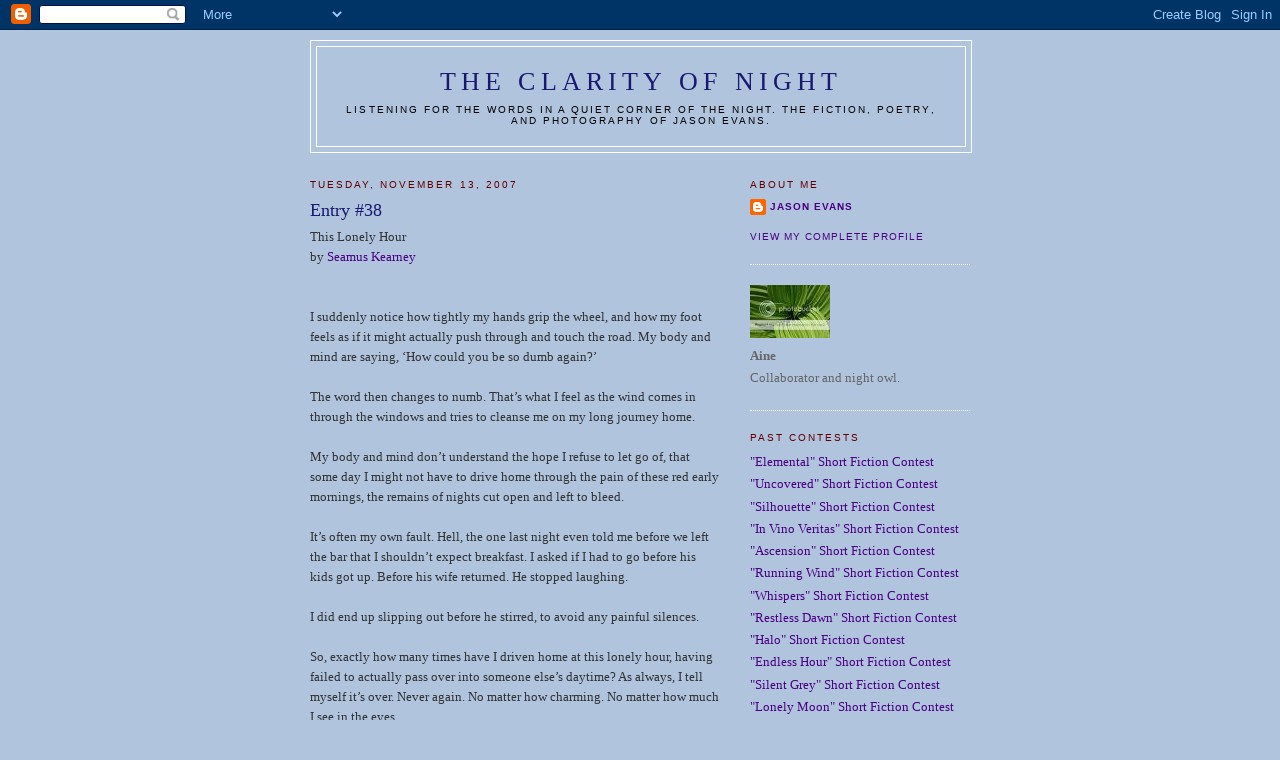

--- FILE ---
content_type: text/html; charset=UTF-8
request_url: https://clarityofnight.blogspot.com/2007/11/entry-38.html?showComment=1194974040000
body_size: 13109
content:
<!DOCTYPE html>
<html dir='ltr' xmlns='http://www.w3.org/1999/xhtml' xmlns:b='http://www.google.com/2005/gml/b' xmlns:data='http://www.google.com/2005/gml/data' xmlns:expr='http://www.google.com/2005/gml/expr'>
<head>
<link href='https://www.blogger.com/static/v1/widgets/2944754296-widget_css_bundle.css' rel='stylesheet' type='text/css'/>
<meta content='vITromZVnmzD6Rr5Sb9zwv+nRE0cyvxYixcpM8p4d5k=' name='verify-v1'/>
<META content='ecda477831b89688' name='y_key'></META>
<meta content='The fiction, poetry, and photography of Jason Evans' name='description'/>
<meta content='INTP,Jason Evans,Clarity of Night,fiction,poetry,photography,short fiction contest' name='keywords'/>
<meta content='text/html; charset=UTF-8' http-equiv='Content-Type'/>
<meta content='blogger' name='generator'/>
<link href='https://clarityofnight.blogspot.com/favicon.ico' rel='icon' type='image/x-icon'/>
<link href='http://clarityofnight.blogspot.com/2007/11/entry-38.html' rel='canonical'/>
<link rel="alternate" type="application/atom+xml" title="The Clarity of Night - Atom" href="https://clarityofnight.blogspot.com/feeds/posts/default" />
<link rel="alternate" type="application/rss+xml" title="The Clarity of Night - RSS" href="https://clarityofnight.blogspot.com/feeds/posts/default?alt=rss" />
<link rel="service.post" type="application/atom+xml" title="The Clarity of Night - Atom" href="https://www.blogger.com/feeds/15498010/posts/default" />

<link rel="alternate" type="application/atom+xml" title="The Clarity of Night - Atom" href="https://clarityofnight.blogspot.com/feeds/4698159924077207459/comments/default" />
<!--Can't find substitution for tag [blog.ieCssRetrofitLinks]-->
<meta content='http://clarityofnight.blogspot.com/2007/11/entry-38.html' property='og:url'/>
<meta content='Entry #38' property='og:title'/>
<meta content='This Lonely Hour by Seamus Kearney I suddenly notice how tightly my hands grip the wheel, and how my foot feels as if it might actually push...' property='og:description'/>
<title>The Clarity of Night: Entry #38</title>
<style id='page-skin-1' type='text/css'><!--
/*
-----------------------------------------------
Blogger Template Style
Name:     Minima
Designer: Douglas Bowman
URL:      www.stopdesign.com
Date:     26 Feb 2004
Updated by: Blogger Team
----------------------------------------------- */
/* Variable definitions
====================
<Variable name="bgcolor" description="Page Background Color"
type="color" default="#fff">
<Variable name="textcolor" description="Text Color"
type="color" default="#333">
<Variable name="linkcolor" description="Link Color"
type="color" default="#58a">
<Variable name="pagetitlecolor" description="Blog Title Color"
type="color" default="#666">
<Variable name="descriptioncolor" description="Blog Description Color"
type="color" default="#999">
<Variable name="titlecolor" description="Post Title Color"
type="color" default="#c60">
<Variable name="bordercolor" description="Border Color"
type="color" default="#ccc">
<Variable name="sidebarcolor" description="Sidebar Title Color"
type="color" default="#999">
<Variable name="sidebartextcolor" description="Sidebar Text Color"
type="color" default="#666">
<Variable name="visitedlinkcolor" description="Visited Link Color"
type="color" default="#999">
<Variable name="bodyfont" description="Text Font"
type="font" default="normal normal 100% Georgia, Serif">
<Variable name="headerfont" description="Sidebar Title Font"
type="font"
default="normal normal 78% 'Trebuchet MS',Trebuchet,Arial,Verdana,Sans-serif">
<Variable name="pagetitlefont" description="Blog Title Font"
type="font"
default="normal normal 200% Georgia, Serif">
<Variable name="descriptionfont" description="Blog Description Font"
type="font"
default="normal normal 78% 'Trebuchet MS', Trebuchet, Arial, Verdana, Sans-serif">
<Variable name="postfooterfont" description="Post Footer Font"
type="font"
default="normal normal 78% 'Trebuchet MS', Trebuchet, Arial, Verdana, Sans-serif">
<Variable name="startSide" description="Side where text starts in blog language"
type="automatic" default="left">
<Variable name="endSide" description="Side where text ends in blog language"
type="automatic" default="right">
*/
/* Use this with templates/template-twocol.html */
body {
background:#B0C4DE;
margin:0;
color:#333333;
font:x-small Georgia Serif;
font-size/* */:/**/small;
font-size: /**/small;
text-align: center;
}
a:link {
color:#4B0082;
text-decoration:none;
}
a:visited {
color:#4B0082;
text-decoration:none;
}
a:hover {
color:#FAEBD7;
text-decoration:underline;
}
a img {
border-width:0;
}
/* Header
-----------------------------------------------
*/
#header-wrapper {
width:660px;
margin:0 auto 10px;
border:1px solid #ffffff;
}
#header-inner {
background-position: center;
margin-left: auto;
margin-right: auto;
}
#header {
margin: 5px;
border: 1px solid #ffffff;
text-align: center;
color:#191970;
}
#header h1 {
margin:5px 5px 0;
padding:15px 20px .25em;
line-height:1.2em;
text-transform:uppercase;
letter-spacing:.2em;
font: normal normal 200% Georgia, Serif;
}
#header a {
color:#191970;
text-decoration:none;
}
#header a:hover {
color:#191970;
}
#header .description {
margin:0 5px 5px;
padding:0 20px 15px;
max-width:700px;
text-transform:uppercase;
letter-spacing:.2em;
line-height: 1.4em;
font: normal normal 78% 'Trebuchet MS', Trebuchet, Arial, Verdana, Sans-serif;
color: #000000;
}
#header img {
margin-left: auto;
margin-right: auto;
}
/* Outer-Wrapper
----------------------------------------------- */
#outer-wrapper {
width: 660px;
margin:0 auto;
padding:10px;
text-align:left;
font: normal normal 100% Georgia, Serif;
}
#main-wrapper {
width: 410px;
float: left;
word-wrap: break-word; /* fix for long text breaking sidebar float in IE */
overflow: hidden;     /* fix for long non-text content breaking IE sidebar float */
}
#sidebar-wrapper {
width: 220px;
float: right;
word-wrap: break-word; /* fix for long text breaking sidebar float in IE */
overflow: hidden;      /* fix for long non-text content breaking IE sidebar float */
}
/* Headings
----------------------------------------------- */
h2 {
margin:1.5em 0 .75em;
font:normal normal 78% 'Trebuchet MS',Trebuchet,Arial,Verdana,Sans-serif;
line-height: 1.4em;
text-transform:uppercase;
letter-spacing:.2em;
color:#660000;
}
/* Posts
-----------------------------------------------
*/
h2.date-header {
margin:1.5em 0 .5em;
}
.post {
margin:.5em 0 1.5em;
border-bottom:1px dotted #ffffff;
padding-bottom:1.5em;
}
.post h3 {
margin:.25em 0 0;
padding:0 0 4px;
font-size:140%;
font-weight:normal;
line-height:1.4em;
color:#191970;
}
.post h3 a, .post h3 a:visited, .post h3 strong {
display:block;
text-decoration:none;
color:#191970;
font-weight:normal;
}
.post h3 strong, .post h3 a:hover {
color:#333333;
}
.post-body {
margin:0 0 .75em;
line-height:1.6em;
}
.post-body blockquote {
line-height:1.3em;
}
.post-footer {
margin: .75em 0;
color:#660000;
text-transform:uppercase;
letter-spacing:.1em;
font: normal normal 78% 'Trebuchet MS', Trebuchet, Arial, Verdana, Sans-serif;
line-height: 1.4em;
}
.comment-link {
margin-left:.6em;
}
.post img {
padding:4px;
border:1px solid #ffffff;
}
.post blockquote {
margin:1em 20px;
}
.post blockquote p {
margin:.75em 0;
}
/* Comments
----------------------------------------------- */
#comments h4 {
margin:1em 0;
font-weight: bold;
line-height: 1.4em;
text-transform:uppercase;
letter-spacing:.2em;
color: #660000;
}
#comments-block {
margin:1em 0 1.5em;
line-height:1.6em;
}
#comments-block .comment-author {
margin:.5em 0;
}
#comments-block .comment-body {
margin:.25em 0 0;
}
#comments-block .comment-footer {
margin:-.25em 0 2em;
line-height: 1.4em;
text-transform:uppercase;
letter-spacing:.1em;
}
#comments-block .comment-body p {
margin:0 0 .75em;
}
.deleted-comment {
font-style:italic;
color:gray;
}
#blog-pager-newer-link {
float: left;
}
#blog-pager-older-link {
float: right;
}
#blog-pager {
text-align: center;
}
.feed-links {
clear: both;
line-height: 2.5em;
}
/* Sidebar Content
----------------------------------------------- */
.sidebar {
color: #666666;
line-height: 1.5em;
}
.sidebar ul {
list-style:none;
margin:0 0 0;
padding:0 0 0;
}
.sidebar li {
margin:0;
padding-top:0;
padding-right:0;
padding-bottom:.25em;
padding-left:15px;
text-indent:-15px;
line-height:1.5em;
}
.sidebar .widget, .main .widget {
border-bottom:1px dotted #ffffff;
margin:0 0 1.5em;
padding:0 0 1.5em;
}
.main .Blog {
border-bottom-width: 0;
}
/* Profile
----------------------------------------------- */
.profile-img {
float: left;
margin-top: 0;
margin-right: 5px;
margin-bottom: 5px;
margin-left: 0;
padding: 4px;
border: 1px solid #ffffff;
}
.profile-data {
margin:0;
text-transform:uppercase;
letter-spacing:.1em;
font: normal normal 78% 'Trebuchet MS', Trebuchet, Arial, Verdana, Sans-serif;
color: #660000;
font-weight: bold;
line-height: 1.6em;
}
.profile-datablock {
margin:.5em 0 .5em;
}
.profile-textblock {
margin: 0.5em 0;
line-height: 1.6em;
}
.profile-link {
font: normal normal 78% 'Trebuchet MS', Trebuchet, Arial, Verdana, Sans-serif;
text-transform: uppercase;
letter-spacing: .1em;
}
/* Footer
----------------------------------------------- */
#footer {
width:660px;
clear:both;
margin:0 auto;
padding-top:15px;
line-height: 1.6em;
text-transform:uppercase;
letter-spacing:.1em;
text-align: center;
}

--></style>
<link href='https://www.blogger.com/dyn-css/authorization.css?targetBlogID=15498010&amp;zx=9d67c0fb-5204-4140-8fdd-ea7455842605' media='none' onload='if(media!=&#39;all&#39;)media=&#39;all&#39;' rel='stylesheet'/><noscript><link href='https://www.blogger.com/dyn-css/authorization.css?targetBlogID=15498010&amp;zx=9d67c0fb-5204-4140-8fdd-ea7455842605' rel='stylesheet'/></noscript>
<meta name='google-adsense-platform-account' content='ca-host-pub-1556223355139109'/>
<meta name='google-adsense-platform-domain' content='blogspot.com'/>

</head>
<body>
<div class='navbar section' id='navbar'><div class='widget Navbar' data-version='1' id='Navbar1'><script type="text/javascript">
    function setAttributeOnload(object, attribute, val) {
      if(window.addEventListener) {
        window.addEventListener('load',
          function(){ object[attribute] = val; }, false);
      } else {
        window.attachEvent('onload', function(){ object[attribute] = val; });
      }
    }
  </script>
<div id="navbar-iframe-container"></div>
<script type="text/javascript" src="https://apis.google.com/js/platform.js"></script>
<script type="text/javascript">
      gapi.load("gapi.iframes:gapi.iframes.style.bubble", function() {
        if (gapi.iframes && gapi.iframes.getContext) {
          gapi.iframes.getContext().openChild({
              url: 'https://www.blogger.com/navbar/15498010?po\x3d4698159924077207459\x26origin\x3dhttps://clarityofnight.blogspot.com',
              where: document.getElementById("navbar-iframe-container"),
              id: "navbar-iframe"
          });
        }
      });
    </script><script type="text/javascript">
(function() {
var script = document.createElement('script');
script.type = 'text/javascript';
script.src = '//pagead2.googlesyndication.com/pagead/js/google_top_exp.js';
var head = document.getElementsByTagName('head')[0];
if (head) {
head.appendChild(script);
}})();
</script>
</div></div>
<div id='outer-wrapper'><div id='wrap2'>
<!-- skip links for text browsers -->
<span id='skiplinks' style='display:none;'>
<a href='#main'>skip to main </a> |
      <a href='#sidebar'>skip to sidebar</a>
</span>
<div id='header-wrapper'>
<div class='header section' id='header'><div class='widget Header' data-version='1' id='Header1'>
<div id='header-inner'>
<div class='titlewrapper'>
<h1 class='title'>
<a href='https://clarityofnight.blogspot.com/'>
The Clarity of Night
</a>
</h1>
</div>
<div class='descriptionwrapper'>
<p class='description'><span>Listening for the words in a quiet corner of the night. The fiction, poetry, and photography of Jason Evans.</span></p>
</div>
</div>
</div></div>
</div>
<div id='content-wrapper'>
<div id='crosscol-wrapper' style='text-align:center'>
<div class='crosscol no-items section' id='crosscol'></div>
</div>
<div id='main-wrapper'>
<div class='main section' id='main'><div class='widget Blog' data-version='1' id='Blog1'>
<div class='blog-posts hfeed'>

          <div class="date-outer">
        
<h2 class='date-header'><span>Tuesday, November 13, 2007</span></h2>

          <div class="date-posts">
        
<div class='post-outer'>
<div class='post hentry uncustomized-post-template' itemprop='blogPost' itemscope='itemscope' itemtype='http://schema.org/BlogPosting'>
<meta content='15498010' itemprop='blogId'/>
<meta content='4698159924077207459' itemprop='postId'/>
<a name='4698159924077207459'></a>
<h3 class='post-title entry-title' itemprop='name'>
Entry #38
</h3>
<div class='post-header'>
<div class='post-header-line-1'></div>
</div>
<div class='post-body entry-content' id='post-body-4698159924077207459' itemprop='description articleBody'>
This Lonely Hour<br />by <a href="http://www.shamelesswords.blogspot.com">Seamus Kearney</a><br /><br /><br />I suddenly notice how tightly my hands grip the wheel, and how my foot feels as if it might actually push through and touch the road. My body and mind are saying, &#8216;How could you be so dumb again?&#8217; <br /><br />The word then changes to numb. That&#8217;s what I feel as the wind comes in through the windows and tries to cleanse me on my long journey home.<br /><br />My body and mind don&#8217;t understand the hope I refuse to let go of, that some day I might not have to drive home through the pain of these red early mornings, the remains of nights cut open and left to bleed. <br /><br />It&#8217;s often my own fault. Hell, the one last night even told me before we left the bar that I shouldn&#8217;t expect breakfast. I asked if I had to go before his kids got up. Before his wife returned. He stopped laughing. <br /><br />I did end up slipping out before he stirred, to avoid any painful silences. <br /><br />So, exactly how many times have I driven home at this lonely hour, having failed to actually pass over into someone else&#8217;s daytime? As always, I tell myself it&#8217;s over. Never again. No matter how charming. No matter how much I see in the eyes. <br /><br />But later, after sleep has repaired me, I know there will no doubt be more red dawns. After all, it&#8217;s the heart that&#8217;s carrying all this hope, that&#8217;s leading me in all of this.
<div style='clear: both;'></div>
</div>
<div class='post-footer'>
<div class='post-footer-line post-footer-line-1'>
<span class='post-author vcard'>
Posted by
<span class='fn' itemprop='author' itemscope='itemscope' itemtype='http://schema.org/Person'>
<span itemprop='name'>Anonymous</span>
</span>
</span>
<span class='post-timestamp'>
at
<meta content='http://clarityofnight.blogspot.com/2007/11/entry-38.html' itemprop='url'/>
<a class='timestamp-link' href='https://clarityofnight.blogspot.com/2007/11/entry-38.html' rel='bookmark' title='permanent link'><abbr class='published' itemprop='datePublished' title='2007-11-13T08:38:00-05:00'>8:38 AM</abbr></a>
</span>
<span class='post-comment-link'>
</span>
<span class='post-icons'>
<span class='item-action'>
<a href='https://www.blogger.com/email-post/15498010/4698159924077207459' title='Email Post'>
<img alt='' class='icon-action' height='13' src='https://resources.blogblog.com/img/icon18_email.gif' width='18'/>
</a>
</span>
<span class='item-control blog-admin pid-937873283'>
<a href='https://www.blogger.com/post-edit.g?blogID=15498010&postID=4698159924077207459&from=pencil' title='Edit Post'>
<img alt='' class='icon-action' height='18' src='https://resources.blogblog.com/img/icon18_edit_allbkg.gif' width='18'/>
</a>
</span>
</span>
<div class='post-share-buttons goog-inline-block'>
</div>
</div>
<div class='post-footer-line post-footer-line-2'>
<span class='post-labels'>
</span>
</div>
<div class='post-footer-line post-footer-line-3'>
<span class='post-location'>
</span>
</div>
</div>
</div>
<div class='comments' id='comments'>
<a name='comments'></a>
<h4>12 comments:</h4>
<div id='Blog1_comments-block-wrapper'>
<dl class='avatar-comment-indent' id='comments-block'>
<dt class='comment-author ' id='c2947131816608857212'>
<a name='c2947131816608857212'></a>
<div class="avatar-image-container vcard"><span dir="ltr"><a href="https://www.blogger.com/profile/05264585685253812090" target="" rel="nofollow" onclick="" class="avatar-hovercard" id="av-2947131816608857212-05264585685253812090"><img src="https://resources.blogblog.com/img/blank.gif" width="35" height="35" class="delayLoad" style="display: none;" longdesc="//blogger.googleusercontent.com/img/b/R29vZ2xl/AVvXsEglMwjP7WeQkmcYYJUUsbCLvdrGzzK146ze0JA5iFTKGeLzCtzrw-07wWPEMgVnF_a0JFP-tKqMb9PYQY3d8hcFCj2nxiIk6tpRvzWmSyCnjbdxfGecS5kCyEQmH0D-XIg/s45-c/IMAGE0300.JPG" alt="" title="Bernita">

<noscript><img src="//blogger.googleusercontent.com/img/b/R29vZ2xl/AVvXsEglMwjP7WeQkmcYYJUUsbCLvdrGzzK146ze0JA5iFTKGeLzCtzrw-07wWPEMgVnF_a0JFP-tKqMb9PYQY3d8hcFCj2nxiIk6tpRvzWmSyCnjbdxfGecS5kCyEQmH0D-XIg/s45-c/IMAGE0300.JPG" width="35" height="35" class="photo" alt=""></noscript></a></span></div>
<a href='https://www.blogger.com/profile/05264585685253812090' rel='nofollow'>Bernita</a>
said...
</dt>
<dd class='comment-body' id='Blog1_cmt-2947131816608857212'>
<p>
" the remains of nights cut open and left to bleed" - fabulous line.
</p>
</dd>
<dd class='comment-footer'>
<span class='comment-timestamp'>
<a href='https://clarityofnight.blogspot.com/2007/11/entry-38.html?showComment=1194970260000#c2947131816608857212' title='comment permalink'>
November 13, 2007 11:11 AM
</a>
<span class='item-control blog-admin pid-88363394'>
<a class='comment-delete' href='https://www.blogger.com/comment/delete/15498010/2947131816608857212' title='Delete Comment'>
<img src='https://resources.blogblog.com/img/icon_delete13.gif'/>
</a>
</span>
</span>
</dd>
<dt class='comment-author ' id='c4534740156716616139'>
<a name='c4534740156716616139'></a>
<div class="avatar-image-container vcard"><span dir="ltr"><a href="https://www.blogger.com/profile/15760314837510920601" target="" rel="nofollow" onclick="" class="avatar-hovercard" id="av-4534740156716616139-15760314837510920601"><img src="https://resources.blogblog.com/img/blank.gif" width="35" height="35" class="delayLoad" style="display: none;" longdesc="//blogger.googleusercontent.com/img/b/R29vZ2xl/AVvXsEjai2LvGh-TSUxoXop7PkFw9BGQdKU4yXejCJ753P57YOnQjIpMau154LfFPkQbqfVl2uriw0xdhMYjYjz57rbRwqud2RS4GK1tncJn0FojKmfY1ceG1ddRzEQMny6RSUg/s45-c/abc.jpg" alt="" title="Abhinav">

<noscript><img src="//blogger.googleusercontent.com/img/b/R29vZ2xl/AVvXsEjai2LvGh-TSUxoXop7PkFw9BGQdKU4yXejCJ753P57YOnQjIpMau154LfFPkQbqfVl2uriw0xdhMYjYjz57rbRwqud2RS4GK1tncJn0FojKmfY1ceG1ddRzEQMny6RSUg/s45-c/abc.jpg" width="35" height="35" class="photo" alt=""></noscript></a></span></div>
<a href='https://www.blogger.com/profile/15760314837510920601' rel='nofollow'>Abhinav</a>
said...
</dt>
<dd class='comment-body' id='Blog1_cmt-4534740156716616139'>
<p>
The remains of nights cut open and left to bleed - my fav too; I was just gonna say that!!!<BR/>Your story is so rich in its tragedy!!!<BR/>Another fav:- My body and mind don&#8217;t understand the hope I refuse to let go of. Nice dualism this line conjures :-)
</p>
</dd>
<dd class='comment-footer'>
<span class='comment-timestamp'>
<a href='https://clarityofnight.blogspot.com/2007/11/entry-38.html?showComment=1194972300000#c4534740156716616139' title='comment permalink'>
November 13, 2007 11:45 AM
</a>
<span class='item-control blog-admin pid-2075258948'>
<a class='comment-delete' href='https://www.blogger.com/comment/delete/15498010/4534740156716616139' title='Delete Comment'>
<img src='https://resources.blogblog.com/img/icon_delete13.gif'/>
</a>
</span>
</span>
</dd>
<dt class='comment-author ' id='c5999945784218585052'>
<a name='c5999945784218585052'></a>
<div class="avatar-image-container avatar-stock"><span dir="ltr"><a href="https://www.blogger.com/profile/17335415338155220244" target="" rel="nofollow" onclick="" class="avatar-hovercard" id="av-5999945784218585052-17335415338155220244"><img src="//www.blogger.com/img/blogger_logo_round_35.png" width="35" height="35" alt="" title="Beth">

</a></span></div>
<a href='https://www.blogger.com/profile/17335415338155220244' rel='nofollow'>Beth</a>
said...
</dt>
<dd class='comment-body' id='Blog1_cmt-5999945784218585052'>
<p>
You've seemed to perfectly captured the type of woman I want to slap and have no pity for at all.  Also liked the above line the other two noted.
</p>
</dd>
<dd class='comment-footer'>
<span class='comment-timestamp'>
<a href='https://clarityofnight.blogspot.com/2007/11/entry-38.html?showComment=1194974040000#c5999945784218585052' title='comment permalink'>
November 13, 2007 12:14 PM
</a>
<span class='item-control blog-admin pid-2040104300'>
<a class='comment-delete' href='https://www.blogger.com/comment/delete/15498010/5999945784218585052' title='Delete Comment'>
<img src='https://resources.blogblog.com/img/icon_delete13.gif'/>
</a>
</span>
</span>
</dd>
<dt class='comment-author ' id='c2979491696218497293'>
<a name='c2979491696218497293'></a>
<div class="avatar-image-container vcard"><span dir="ltr"><a href="https://www.blogger.com/profile/11794946908789120139" target="" rel="nofollow" onclick="" class="avatar-hovercard" id="av-2979491696218497293-11794946908789120139"><img src="https://resources.blogblog.com/img/blank.gif" width="35" height="35" class="delayLoad" style="display: none;" longdesc="//blogger.googleusercontent.com/img/b/R29vZ2xl/AVvXsEgaitTepQ7xisP5w6DnnN46GothPmtckoo7x4idK7E4zCrIoE5tiFewEmhMG8nqyRLdzT8PEXllJ3wbRlzenKwiDOQ5BMPELIy-Lu6JnULbA3m92Z8KsDtjq3rRdBJ5xgs/s45-c/chrispic.jpg" alt="" title="Chris Eldin">

<noscript><img src="//blogger.googleusercontent.com/img/b/R29vZ2xl/AVvXsEgaitTepQ7xisP5w6DnnN46GothPmtckoo7x4idK7E4zCrIoE5tiFewEmhMG8nqyRLdzT8PEXllJ3wbRlzenKwiDOQ5BMPELIy-Lu6JnULbA3m92Z8KsDtjq3rRdBJ5xgs/s45-c/chrispic.jpg" width="35" height="35" class="photo" alt=""></noscript></a></span></div>
<a href='https://www.blogger.com/profile/11794946908789120139' rel='nofollow'>Chris Eldin</a>
said...
</dt>
<dd class='comment-body' id='Blog1_cmt-2979491696218497293'>
<p>
I'm late to the party, but that was one fantastic line.<BR/><BR/>I feel sorry for her.<BR/><BR/>This pulled me in. Nicely written.
</p>
</dd>
<dd class='comment-footer'>
<span class='comment-timestamp'>
<a href='https://clarityofnight.blogspot.com/2007/11/entry-38.html?showComment=1194977400000#c2979491696218497293' title='comment permalink'>
November 13, 2007 1:10 PM
</a>
<span class='item-control blog-admin pid-2019058209'>
<a class='comment-delete' href='https://www.blogger.com/comment/delete/15498010/2979491696218497293' title='Delete Comment'>
<img src='https://resources.blogblog.com/img/icon_delete13.gif'/>
</a>
</span>
</span>
</dd>
<dt class='comment-author ' id='c1793498815923691693'>
<a name='c1793498815923691693'></a>
<div class="avatar-image-container vcard"><span dir="ltr"><a href="https://www.blogger.com/profile/13888406261817690010" target="" rel="nofollow" onclick="" class="avatar-hovercard" id="av-1793498815923691693-13888406261817690010"><img src="https://resources.blogblog.com/img/blank.gif" width="35" height="35" class="delayLoad" style="display: none;" longdesc="//blogger.googleusercontent.com/img/b/R29vZ2xl/AVvXsEjVgF51CZbMA3pxZM0OxE-pPuRBxRDWv0hv4hC9w6pQuDpQ4ExtWQ0TCwSfn4AsaitIb2k29YLs8VbYWF6uw-v3R1cfgEEbiNJx6WvlOHbCeKgMnOWDgUBPAXZvE0VX5g/s45-c/DSC_1615.jpg" alt="" title="Sarah Hina">

<noscript><img src="//blogger.googleusercontent.com/img/b/R29vZ2xl/AVvXsEjVgF51CZbMA3pxZM0OxE-pPuRBxRDWv0hv4hC9w6pQuDpQ4ExtWQ0TCwSfn4AsaitIb2k29YLs8VbYWF6uw-v3R1cfgEEbiNJx6WvlOHbCeKgMnOWDgUBPAXZvE0VX5g/s45-c/DSC_1615.jpg" width="35" height="35" class="photo" alt=""></noscript></a></span></div>
<a href='https://www.blogger.com/profile/13888406261817690010' rel='nofollow'>Sarah Hina</a>
said...
</dt>
<dd class='comment-body' id='Blog1_cmt-1793498815923691693'>
<p>
Her shame is palpable. Many memorable lines, but my favorites were the ones about "failing to pass over into someone else's daytime" and "sleep repairs me." <BR/><BR/>Hope is intoxicating, but dangerous, too. Very well done.
</p>
</dd>
<dd class='comment-footer'>
<span class='comment-timestamp'>
<a href='https://clarityofnight.blogspot.com/2007/11/entry-38.html?showComment=1194977820000#c1793498815923691693' title='comment permalink'>
November 13, 2007 1:17 PM
</a>
<span class='item-control blog-admin pid-239367629'>
<a class='comment-delete' href='https://www.blogger.com/comment/delete/15498010/1793498815923691693' title='Delete Comment'>
<img src='https://resources.blogblog.com/img/icon_delete13.gif'/>
</a>
</span>
</span>
</dd>
<dt class='comment-author ' id='c6971289933088129736'>
<a name='c6971289933088129736'></a>
<div class="avatar-image-container vcard"><span dir="ltr"><a href="https://www.blogger.com/profile/11600289147447182465" target="" rel="nofollow" onclick="" class="avatar-hovercard" id="av-6971289933088129736-11600289147447182465"><img src="https://resources.blogblog.com/img/blank.gif" width="35" height="35" class="delayLoad" style="display: none;" longdesc="//blogger.googleusercontent.com/img/b/R29vZ2xl/AVvXsEil4t6lBFZViiqlvnbGsoDKFKEPMfa1-0M0av_TLCGf4BB1-5YD-b7iE6EqQarIKUFGTqBzNBAj3Lj-CbCGE03SbINf0NMpifO77G29La1yk2N-OIa79wMqe0R4CkXQZg/s45-c/Holl%25C3%25B3k%25C5%25912014%25C3%25A1pr21.jpg+%252825%2529.JPG" alt="" title="Sz&eacute;ls&#337;Fa">

<noscript><img src="//blogger.googleusercontent.com/img/b/R29vZ2xl/AVvXsEil4t6lBFZViiqlvnbGsoDKFKEPMfa1-0M0av_TLCGf4BB1-5YD-b7iE6EqQarIKUFGTqBzNBAj3Lj-CbCGE03SbINf0NMpifO77G29La1yk2N-OIa79wMqe0R4CkXQZg/s45-c/Holl%25C3%25B3k%25C5%25912014%25C3%25A1pr21.jpg+%252825%2529.JPG" width="35" height="35" class="photo" alt=""></noscript></a></span></div>
<a href='https://www.blogger.com/profile/11600289147447182465' rel='nofollow'>SzélsőFa</a>
said...
</dt>
<dd class='comment-body' id='Blog1_cmt-6971289933088129736'>
<p>
I like how this short piece make me peep into a world that is unknown for me and I despise, too.<BR/>Overall, a very interesting take on the photo and a great display of emotions.
</p>
</dd>
<dd class='comment-footer'>
<span class='comment-timestamp'>
<a href='https://clarityofnight.blogspot.com/2007/11/entry-38.html?showComment=1194981540000#c6971289933088129736' title='comment permalink'>
November 13, 2007 2:19 PM
</a>
<span class='item-control blog-admin pid-910042317'>
<a class='comment-delete' href='https://www.blogger.com/comment/delete/15498010/6971289933088129736' title='Delete Comment'>
<img src='https://resources.blogblog.com/img/icon_delete13.gif'/>
</a>
</span>
</span>
</dd>
<dt class='comment-author ' id='c7356865780151340343'>
<a name='c7356865780151340343'></a>
<div class="avatar-image-container avatar-stock"><span dir="ltr"><a href="https://www.blogger.com/profile/03976476273818980832" target="" rel="nofollow" onclick="" class="avatar-hovercard" id="av-7356865780151340343-03976476273818980832"><img src="//www.blogger.com/img/blogger_logo_round_35.png" width="35" height="35" alt="" title="S. Kearney">

</a></span></div>
<a href='https://www.blogger.com/profile/03976476273818980832' rel='nofollow'>S. Kearney</a>
said...
</dt>
<dd class='comment-body' id='Blog1_cmt-7356865780151340343'>
<p>
Hello everyone, thanks for the feedback here. :-) I did really like getting inside the head of someone in this situation. I like visiting foreign places in my writing! <BR/><BR/>It's funny because someone just sent me a mail asking if Seamus can also be used as a woman's name ... ie, am I a woman?  ... and whether I want to be pointed in the right direction of a good book about treating addictions! Great. That means I got through! <BR/><BR/>Suffice to say that I'm a man - LOL - and I don't think I need that book. I've enjoyed reading all the rest of the entries here too. Good luck everyone. :-)
</p>
</dd>
<dd class='comment-footer'>
<span class='comment-timestamp'>
<a href='https://clarityofnight.blogspot.com/2007/11/entry-38.html?showComment=1194983520000#c7356865780151340343' title='comment permalink'>
November 13, 2007 2:52 PM
</a>
<span class='item-control blog-admin pid-860040255'>
<a class='comment-delete' href='https://www.blogger.com/comment/delete/15498010/7356865780151340343' title='Delete Comment'>
<img src='https://resources.blogblog.com/img/icon_delete13.gif'/>
</a>
</span>
</span>
</dd>
<dt class='comment-author ' id='c4645381140175166012'>
<a name='c4645381140175166012'></a>
<div class="avatar-image-container vcard"><span dir="ltr"><a href="https://www.blogger.com/profile/09407478042834459126" target="" rel="nofollow" onclick="" class="avatar-hovercard" id="av-4645381140175166012-09407478042834459126"><img src="https://resources.blogblog.com/img/blank.gif" width="35" height="35" class="delayLoad" style="display: none;" longdesc="//blogger.googleusercontent.com/img/b/R29vZ2xl/AVvXsEjF4OswhaTv0Eo9QrNcJN5wApqFItHCRwQ5muPGHoNxFslBGzMsYpXIZHfW-xzentJTO5mTo7Pz0WOZlVV4Cidrwq-QgufGC-My7oubjQlrmSljQwjwK7HxXC_lDP4a9zc/s45-c/Wells-4-reduced.jpg" alt="" title="Jaye Wells">

<noscript><img src="//blogger.googleusercontent.com/img/b/R29vZ2xl/AVvXsEjF4OswhaTv0Eo9QrNcJN5wApqFItHCRwQ5muPGHoNxFslBGzMsYpXIZHfW-xzentJTO5mTo7Pz0WOZlVV4Cidrwq-QgufGC-My7oubjQlrmSljQwjwK7HxXC_lDP4a9zc/s45-c/Wells-4-reduced.jpg" width="35" height="35" class="photo" alt=""></noscript></a></span></div>
<a href='https://www.blogger.com/profile/09407478042834459126' rel='nofollow'>Jaye Wells</a>
said...
</dt>
<dd class='comment-body' id='Blog1_cmt-4645381140175166012'>
<p>
Great job. It says a lot when a first person story has people believing the story is from the author's actual experience. <BR/><BR/>"So, exactly how many times have I driven home at this lonely hour, having failed to actually pass over into someone else&#8217;s daytime?"<BR/><BR/>Excellent.
</p>
</dd>
<dd class='comment-footer'>
<span class='comment-timestamp'>
<a href='https://clarityofnight.blogspot.com/2007/11/entry-38.html?showComment=1194988140000#c4645381140175166012' title='comment permalink'>
November 13, 2007 4:09 PM
</a>
<span class='item-control blog-admin pid-1779812832'>
<a class='comment-delete' href='https://www.blogger.com/comment/delete/15498010/4645381140175166012' title='Delete Comment'>
<img src='https://resources.blogblog.com/img/icon_delete13.gif'/>
</a>
</span>
</span>
</dd>
<dt class='comment-author ' id='c4338029302678961239'>
<a name='c4338029302678961239'></a>
<div class="avatar-image-container vcard"><span dir="ltr"><a href="https://www.blogger.com/profile/00891885810903269126" target="" rel="nofollow" onclick="" class="avatar-hovercard" id="av-4338029302678961239-00891885810903269126"><img src="https://resources.blogblog.com/img/blank.gif" width="35" height="35" class="delayLoad" style="display: none;" longdesc="//blogger.googleusercontent.com/img/b/R29vZ2xl/AVvXsEhAZfsr0M-4UvK5wVGJKIbfpMfTh_nMVhDSE8q9onvBwWOGb-eEIlQgsE4a4nivOPSm4od_APTZXi0pCpYtGbPUF3XVADOmjj6zOSjSZke-WNw2iCOneh2PMSA4RbwRbi0/s45-c/3332417420_392793284d_m.jpg" alt="" title="Dottie Camptown">

<noscript><img src="//blogger.googleusercontent.com/img/b/R29vZ2xl/AVvXsEhAZfsr0M-4UvK5wVGJKIbfpMfTh_nMVhDSE8q9onvBwWOGb-eEIlQgsE4a4nivOPSm4od_APTZXi0pCpYtGbPUF3XVADOmjj6zOSjSZke-WNw2iCOneh2PMSA4RbwRbi0/s45-c/3332417420_392793284d_m.jpg" width="35" height="35" class="photo" alt=""></noscript></a></span></div>
<a href='https://www.blogger.com/profile/00891885810903269126' rel='nofollow'>Dottie Camptown</a>
said...
</dt>
<dd class='comment-body' id='Blog1_cmt-4338029302678961239'>
<p>
When I read this I thought the narrator was a man.  I think it's a great piece either way, but it is stronger and more poignant if the narrator is male. Just one reader's opinion.  One of my favorites.
</p>
</dd>
<dd class='comment-footer'>
<span class='comment-timestamp'>
<a href='https://clarityofnight.blogspot.com/2007/11/entry-38.html?showComment=1195089480000#c4338029302678961239' title='comment permalink'>
November 14, 2007 8:18 PM
</a>
<span class='item-control blog-admin pid-1967124220'>
<a class='comment-delete' href='https://www.blogger.com/comment/delete/15498010/4338029302678961239' title='Delete Comment'>
<img src='https://resources.blogblog.com/img/icon_delete13.gif'/>
</a>
</span>
</span>
</dd>
<dt class='comment-author ' id='c6194137155279081629'>
<a name='c6194137155279081629'></a>
<div class="avatar-image-container avatar-stock"><span dir="ltr"><a href="https://www.blogger.com/profile/03976476273818980832" target="" rel="nofollow" onclick="" class="avatar-hovercard" id="av-6194137155279081629-03976476273818980832"><img src="//www.blogger.com/img/blogger_logo_round_35.png" width="35" height="35" alt="" title="S. Kearney">

</a></span></div>
<a href='https://www.blogger.com/profile/03976476273818980832' rel='nofollow'>S. Kearney</a>
said...
</dt>
<dd class='comment-body' id='Blog1_cmt-6194137155279081629'>
<p>
Excellent Dottie!<BR/>Is it a man or a woman? I did secretly wonder if anyone would see the narrator as a man. I didn't necessarily say it was a woman! :-)
</p>
</dd>
<dd class='comment-footer'>
<span class='comment-timestamp'>
<a href='https://clarityofnight.blogspot.com/2007/11/entry-38.html?showComment=1195089840000#c6194137155279081629' title='comment permalink'>
November 14, 2007 8:24 PM
</a>
<span class='item-control blog-admin pid-860040255'>
<a class='comment-delete' href='https://www.blogger.com/comment/delete/15498010/6194137155279081629' title='Delete Comment'>
<img src='https://resources.blogblog.com/img/icon_delete13.gif'/>
</a>
</span>
</span>
</dd>
<dt class='comment-author ' id='c7303102448467751965'>
<a name='c7303102448467751965'></a>
<div class="avatar-image-container vcard"><span dir="ltr"><a href="https://www.blogger.com/profile/04258822737734173873" target="" rel="nofollow" onclick="" class="avatar-hovercard" id="av-7303102448467751965-04258822737734173873"><img src="https://resources.blogblog.com/img/blank.gif" width="35" height="35" class="delayLoad" style="display: none;" longdesc="//blogger.googleusercontent.com/img/b/R29vZ2xl/AVvXsEjH_1qF8gAw1KLoDqdepvGYgjdAHuOs6cu6AouCoFqHVT0MOD8d_ZKjNJFmIpX7tlqYd7hlIzcVzeNduA10cPdjsuAzWRSp1xICcry2RJ3Tla3wlDzRclA6CZFhH-cY7g/s45-c/fm.JPG" alt="" title="raine">

<noscript><img src="//blogger.googleusercontent.com/img/b/R29vZ2xl/AVvXsEjH_1qF8gAw1KLoDqdepvGYgjdAHuOs6cu6AouCoFqHVT0MOD8d_ZKjNJFmIpX7tlqYd7hlIzcVzeNduA10cPdjsuAzWRSp1xICcry2RJ3Tla3wlDzRclA6CZFhH-cY7g/s45-c/fm.JPG" width="35" height="35" class="photo" alt=""></noscript></a></span></div>
<a href='https://www.blogger.com/profile/04258822737734173873' rel='nofollow'>raine</a>
said...
</dt>
<dd class='comment-body' id='Blog1_cmt-7303102448467751965'>
<p>
<I>Is it a man or a woman?</I><BR/><BR/>Swear, I was thinking the same thing, lol.  The prose actually seemed masculine in some ways, but the sentiment was quite feminine (if that makes sense).<BR/><BR/>Doesn't matter-- "the pain of these red early mornings, the remains of nights cut open and left to bleed..."<BR/><BR/>Just blew me away.  I'll remember it, I'm sure, at the sight of such dawns in the future.
</p>
</dd>
<dd class='comment-footer'>
<span class='comment-timestamp'>
<a href='https://clarityofnight.blogspot.com/2007/11/entry-38.html?showComment=1195283100000#c7303102448467751965' title='comment permalink'>
November 17, 2007 2:05 AM
</a>
<span class='item-control blog-admin pid-1529615938'>
<a class='comment-delete' href='https://www.blogger.com/comment/delete/15498010/7303102448467751965' title='Delete Comment'>
<img src='https://resources.blogblog.com/img/icon_delete13.gif'/>
</a>
</span>
</span>
</dd>
<dt class='comment-author ' id='c4586816788306496647'>
<a name='c4586816788306496647'></a>
<div class="avatar-image-container avatar-stock"><span dir="ltr"><img src="//resources.blogblog.com/img/blank.gif" width="35" height="35" alt="" title="Anonymous">

</span></div>
Anonymous
said...
</dt>
<dd class='comment-body' id='Blog1_cmt-4586816788306496647'>
<p>
Great concept.  A powerful emotion portrayed with great narrative choices.
</p>
</dd>
<dd class='comment-footer'>
<span class='comment-timestamp'>
<a href='https://clarityofnight.blogspot.com/2007/11/entry-38.html?showComment=1195680480000#c4586816788306496647' title='comment permalink'>
November 21, 2007 4:28 PM
</a>
<span class='item-control blog-admin pid-937873283'>
<a class='comment-delete' href='https://www.blogger.com/comment/delete/15498010/4586816788306496647' title='Delete Comment'>
<img src='https://resources.blogblog.com/img/icon_delete13.gif'/>
</a>
</span>
</span>
</dd>
</dl>
</div>
<p class='comment-footer'>
<a href='https://www.blogger.com/comment/fullpage/post/15498010/4698159924077207459' onclick='javascript:window.open(this.href, "bloggerPopup", "toolbar=0,location=0,statusbar=1,menubar=0,scrollbars=yes,width=640,height=500"); return false;'>Post a Comment</a>
</p>
</div>
</div>

        </div></div>
      
</div>
<div class='blog-pager' id='blog-pager'>
<span id='blog-pager-newer-link'>
<a class='blog-pager-newer-link' href='https://clarityofnight.blogspot.com/2007/11/entry-39.html' id='Blog1_blog-pager-newer-link' title='Newer Post'>Newer Post</a>
</span>
<span id='blog-pager-older-link'>
<a class='blog-pager-older-link' href='https://clarityofnight.blogspot.com/2007/11/entry-37.html' id='Blog1_blog-pager-older-link' title='Older Post'>Older Post</a>
</span>
<a class='home-link' href='https://clarityofnight.blogspot.com/'>Home</a>
</div>
<div class='clear'></div>
<div class='post-feeds'>
<div class='feed-links'>
Subscribe to:
<a class='feed-link' href='https://clarityofnight.blogspot.com/feeds/4698159924077207459/comments/default' target='_blank' type='application/atom+xml'>Post Comments (Atom)</a>
</div>
</div>
</div></div>
</div>
<div id='sidebar-wrapper'>
<div class='sidebar section' id='sidebar'><div class='widget Profile' data-version='1' id='Profile1'>
<h2>About Me</h2>
<div class='widget-content'>
<dl class='profile-datablock'>
<dt class='profile-data'>
<a class='profile-name-link g-profile' href='https://www.blogger.com/profile/14851992219298316168' rel='author' style='background-image: url(//www.blogger.com/img/logo-16.png);'>
Jason Evans
</a>
</dt>
</dl>
<a class='profile-link' href='https://www.blogger.com/profile/14851992219298316168' rel='author'>View my complete profile</a>
<div class='clear'></div>
</div>
</div><div class='widget HTML' data-version='1' id='HTML6'>
<div class='widget-content'>
<ul><li><a href="//www.blogger.com/profile/08402176500997528105"><img src="https://lh3.googleusercontent.com/blogger_img_proxy/AEn0k_vDzIaGmBAU77sTbZQ9uNkGeqSxStbNF7jTUS9zkMMANGsanphe6eu75upBj6rVpFoZKLxO6RHMDZq8I5YGyDIKUOqoJ1zJicyLWu-NbsVIRy67TvOpdZhHjupNpFxFI6oQy6O3cmaq8tM=s0-d"></a>
<li><b>Aine</b>
<li>Collaborator and night owl.
</li></li></li></ul>
</div>
<div class='clear'></div>
</div><div class='widget LinkList' data-version='1' id='LinkList2'>
<h2>Past Contests</h2>
<div class='widget-content'>
<ul>
<li><a href='http://clarityofnight.blogspot.com/2011/07/elemental-short-fiction-contest_14.html'>"Elemental" Short Fiction Contest</a></li>
<li><a href='http://clarityofnight.blogspot.com/2010/07/uncovered-short-fiction-contest_28.html'>"Uncovered" Short Fiction Contest</a></li>
<li><a href='http://clarityofnight.blogspot.com/2010/01/silhouette-short-fiction-contest_05.html'>"Silhouette" Short Fiction Contest</a></li>
<li><a href='http://clarityofnight.blogspot.com/2009/07/in-vino-veritas-truth-in-wine.html'>"In Vino Veritas" Short Fiction Contest</a></li>
<li><a href='http://clarityofnight.blogspot.com/2009/01/ascension-short-fiction-contest_05.html'>"Ascension" Short Fiction Contest</a></li>
<li><a href='http://clarityofnight.blogspot.com/2008/07/running-wind-short-fiction-contest_09.html'>"Running Wind" Short Fiction Contest</a></li>
<li><a href='http://clarityofnight.blogspot.com/2008/02/whispers-short-fiction-contest_27.html'>"Whispers" Short Fiction Contest</a></li>
<li><a href='http://clarityofnight.blogspot.com/2007/11/restless-dawn-short-fiction-contest_14.html'>"Restless Dawn" Short Fiction Contest</a></li>
<li><a href='http://clarityofnight.blogspot.com/2007/08/halo-short-fiction-contest.html'>"Halo" Short Fiction Contest</a></li>
<li><a href='http://clarityofnight.blogspot.com/2007/04/endless-hour-short-fiction-contest_25.html'>"Endless Hour" Short Fiction Contest</a></li>
<li><a href='http://clarityofnight.blogspot.com/2007/01/silent-grey-short-fiction-contest_10.html'>"Silent Grey" Short Fiction Contest</a></li>
<li><a href='http://clarityofnight.blogspot.com/2006/08/lonely-moon-short-fiction-contest_29.html'>"Lonely Moon" Short Fiction Contest (with Anne Frasier)</a></li>
<li><a href='http://clarityofnight.blogspot.com/2006/06/midnight-road-short-fiction-contest_30.html'>"Midnight Road" Short Fiction Contest</a></li>
<li><a href='http://clarityofnight.blogspot.com/2006/04/two-lights-short-fiction-contest_27.html'>"Two Lights" Short Fiction Contest</a></li>
</ul>
<div class='clear'></div>
</div>
</div><div class='widget Image' data-version='1' id='Image2'>
<h2>The Official Compilation!</h2>
<div class='widget-content'>
<a href='http://www.keepandshare.com/doc/2083033/the-clarity-of-night-contests-vol-i-pdf-july-20-2010-8-56-am-5-0-meg?da=y'>
<img alt='The Official Compilation!' height='123' id='Image2_img' src='//1.bp.blogspot.com/_yQ65Hi3J18w/TFoRi6-F8hI/AAAAAAAABrw/A3khz_fD83Y/S220/Clarity+of+Night.ebook.rs.jpg' width='80'/>
</a>
<br/>
<span class='caption'>Get the winners of the first 12 Clarity of Night contests in one place!  Extras too!!</span>
</div>
<div class='clear'></div>
</div><div class='widget Label' data-version='1' id='Label1'>
<h2>Categories</h2>
<div class='widget-content list-label-widget-content'>
<ul>
<li>
<a dir='ltr' href='https://clarityofnight.blogspot.com/search/label/poetry'>poetry</a>
<span dir='ltr'>(193)</span>
</li>
<li>
<a dir='ltr' href='https://clarityofnight.blogspot.com/search/label/fiction'>fiction</a>
<span dir='ltr'>(180)</span>
</li>
<li>
<a dir='ltr' href='https://clarityofnight.blogspot.com/search/label/vignette'>vignette</a>
<span dir='ltr'>(106)</span>
</li>
<li>
<a dir='ltr' href='https://clarityofnight.blogspot.com/search/label/serial'>serial</a>
<span dir='ltr'>(59)</span>
</li>
<li>
<a dir='ltr' href='https://clarityofnight.blogspot.com/search/label/lyrics'>lyrics</a>
<span dir='ltr'>(56)</span>
</li>
<li>
<a dir='ltr' href='https://clarityofnight.blogspot.com/search/label/personal'>personal</a>
<span dir='ltr'>(52)</span>
</li>
<li>
<a dir='ltr' href='https://clarityofnight.blogspot.com/search/label/insights'>insights</a>
<span dir='ltr'>(33)</span>
</li>
<li>
<a dir='ltr' href='https://clarityofnight.blogspot.com/search/label/thoughts'>thoughts</a>
<span dir='ltr'>(31)</span>
</li>
<li>
<a dir='ltr' href='https://clarityofnight.blogspot.com/search/label/cemetery'>cemetery</a>
<span dir='ltr'>(26)</span>
</li>
<li>
<a dir='ltr' href='https://clarityofnight.blogspot.com/search/label/forest'>forest</a>
<span dir='ltr'>(17)</span>
</li>
<li>
<a dir='ltr' href='https://clarityofnight.blogspot.com/search/label/nature'>nature</a>
<span dir='ltr'>(16)</span>
</li>
<li>
<a dir='ltr' href='https://clarityofnight.blogspot.com/search/label/remembrance'>remembrance</a>
<span dir='ltr'>(16)</span>
</li>
<li>
<a dir='ltr' href='https://clarityofnight.blogspot.com/search/label/writing'>writing</a>
<span dir='ltr'>(16)</span>
</li>
<li>
<a dir='ltr' href='https://clarityofnight.blogspot.com/search/label/humor'>humor</a>
<span dir='ltr'>(15)</span>
</li>
<li>
<a dir='ltr' href='https://clarityofnight.blogspot.com/search/label/beer%20philosophers'>beer philosophers</a>
<span dir='ltr'>(13)</span>
</li>
<li>
<a dir='ltr' href='https://clarityofnight.blogspot.com/search/label/boating'>boating</a>
<span dir='ltr'>(10)</span>
</li>
<li>
<a dir='ltr' href='https://clarityofnight.blogspot.com/search/label/experimental'>experimental</a>
<span dir='ltr'>(8)</span>
</li>
<li>
<a dir='ltr' href='https://clarityofnight.blogspot.com/search/label/movie'>movie</a>
<span dir='ltr'>(7)</span>
</li>
<li>
<a dir='ltr' href='https://clarityofnight.blogspot.com/search/label/music'>music</a>
<span dir='ltr'>(7)</span>
</li>
<li>
<a dir='ltr' href='https://clarityofnight.blogspot.com/search/label/INTP'>INTP</a>
<span dir='ltr'>(6)</span>
</li>
<li>
<a dir='ltr' href='https://clarityofnight.blogspot.com/search/label/beatitudes'>beatitudes</a>
<span dir='ltr'>(6)</span>
</li>
<li>
<a dir='ltr' href='https://clarityofnight.blogspot.com/search/label/Ulrich'>Ulrich</a>
<span dir='ltr'>(5)</span>
</li>
<li>
<a dir='ltr' href='https://clarityofnight.blogspot.com/search/label/photography'>photography</a>
<span dir='ltr'>(5)</span>
</li>
<li>
<a dir='ltr' href='https://clarityofnight.blogspot.com/search/label/Nami'>Nami</a>
<span dir='ltr'>(4)</span>
</li>
<li>
<a dir='ltr' href='https://clarityofnight.blogspot.com/search/label/night%20conversations'>night conversations</a>
<span dir='ltr'>(4)</span>
</li>
<li>
<a dir='ltr' href='https://clarityofnight.blogspot.com/search/label/cemetery%20reflections'>cemetery reflections</a>
<span dir='ltr'>(3)</span>
</li>
<li>
<a dir='ltr' href='https://clarityofnight.blogspot.com/search/label/stream%20of%20consciousness'>stream of consciousness</a>
<span dir='ltr'>(3)</span>
</li>
<li>
<a dir='ltr' href='https://clarityofnight.blogspot.com/search/label/Clarity%20Notice'>Clarity Notice</a>
<span dir='ltr'>(1)</span>
</li>
<li>
<a dir='ltr' href='https://clarityofnight.blogspot.com/search/label/emotion%20study'>emotion study</a>
<span dir='ltr'>(1)</span>
</li>
</ul>
<div class='clear'></div>
</div>
</div><div class='widget HTML' data-version='1' id='HTML1'>
<h2 class='title'>Visitors</h2>
<div class='widget-content'>
<script type="text/javascript">
var sc_project=4028887; 
var sc_invisible=0; 
var sc_partition=31; 
var sc_click_stat=1; 
var sc_security="d7d8aa14"; 
</script>
<script src="//www.statcounter.com/counter/counter_xhtml.js" type="text/javascript"></script><noscript><div class="statcounter"><a class="statcounter" href="http://www.statcounter.com/" title="click tracking"><img alt="click tracking" src="https://lh3.googleusercontent.com/blogger_img_proxy/AEn0k_vFnUK0ndHxAwZO0IdGfVVaQ3O2Rv-PAK-1L-6pw-ig7f90vghzOEI5YTzbZm34FKWMMjMknYVWDDfn8KHpDoy90m5Qj2t5AuXoNDxSQ3u47_s=s0-d" class="statcounter"></a></div></noscript>
</div>
<div class='clear'></div>
</div></div>
</div>
<!-- spacer for skins that want sidebar and main to be the same height-->
<div class='clear'>&#160;</div>
</div>
<!-- end content-wrapper -->
<div id='footer-wrapper'>
<div class='footer section' id='footer'><div class='widget Text' data-version='1' id='Text1'>
<div class='widget-content'>
<em>~clausum~</em><br/>
</div>
<div class='clear'></div>
</div></div>
</div>
</div></div>
<!-- end outer-wrapper -->
<script type='text/javascript'>
var gaJsHost = (("https:" == document.location.protocol) ? "https://ssl." : "http://www.");
document.write(unescape("%3Cscript src='" + gaJsHost + "google-analytics.com/ga.js' type='text/javascript'%3E%3C/script%3E"));
</script>
<script type='text/javascript'>
try {
var pageTracker = _gat._getTracker("UA-6658301-1");
pageTracker._trackPageview();
} catch(err) {}</script>

<script type="text/javascript" src="https://www.blogger.com/static/v1/widgets/3845888474-widgets.js"></script>
<script type='text/javascript'>
window['__wavt'] = 'AOuZoY4yDz-qkfD2lI5i7WWSn8gqtRzKkA:1768393506348';_WidgetManager._Init('//www.blogger.com/rearrange?blogID\x3d15498010','//clarityofnight.blogspot.com/2007/11/entry-38.html','15498010');
_WidgetManager._SetDataContext([{'name': 'blog', 'data': {'blogId': '15498010', 'title': 'The Clarity of Night', 'url': 'https://clarityofnight.blogspot.com/2007/11/entry-38.html', 'canonicalUrl': 'http://clarityofnight.blogspot.com/2007/11/entry-38.html', 'homepageUrl': 'https://clarityofnight.blogspot.com/', 'searchUrl': 'https://clarityofnight.blogspot.com/search', 'canonicalHomepageUrl': 'http://clarityofnight.blogspot.com/', 'blogspotFaviconUrl': 'https://clarityofnight.blogspot.com/favicon.ico', 'bloggerUrl': 'https://www.blogger.com', 'hasCustomDomain': false, 'httpsEnabled': true, 'enabledCommentProfileImages': true, 'gPlusViewType': 'FILTERED_POSTMOD', 'adultContent': false, 'analyticsAccountNumber': '', 'encoding': 'UTF-8', 'locale': 'en', 'localeUnderscoreDelimited': 'en', 'languageDirection': 'ltr', 'isPrivate': false, 'isMobile': false, 'isMobileRequest': false, 'mobileClass': '', 'isPrivateBlog': false, 'isDynamicViewsAvailable': true, 'feedLinks': '\x3clink rel\x3d\x22alternate\x22 type\x3d\x22application/atom+xml\x22 title\x3d\x22The Clarity of Night - Atom\x22 href\x3d\x22https://clarityofnight.blogspot.com/feeds/posts/default\x22 /\x3e\n\x3clink rel\x3d\x22alternate\x22 type\x3d\x22application/rss+xml\x22 title\x3d\x22The Clarity of Night - RSS\x22 href\x3d\x22https://clarityofnight.blogspot.com/feeds/posts/default?alt\x3drss\x22 /\x3e\n\x3clink rel\x3d\x22service.post\x22 type\x3d\x22application/atom+xml\x22 title\x3d\x22The Clarity of Night - Atom\x22 href\x3d\x22https://www.blogger.com/feeds/15498010/posts/default\x22 /\x3e\n\n\x3clink rel\x3d\x22alternate\x22 type\x3d\x22application/atom+xml\x22 title\x3d\x22The Clarity of Night - Atom\x22 href\x3d\x22https://clarityofnight.blogspot.com/feeds/4698159924077207459/comments/default\x22 /\x3e\n', 'meTag': '', 'adsenseHostId': 'ca-host-pub-1556223355139109', 'adsenseHasAds': false, 'adsenseAutoAds': false, 'boqCommentIframeForm': true, 'loginRedirectParam': '', 'view': '', 'dynamicViewsCommentsSrc': '//www.blogblog.com/dynamicviews/4224c15c4e7c9321/js/comments.js', 'dynamicViewsScriptSrc': '//www.blogblog.com/dynamicviews/0986fae69b86b3aa', 'plusOneApiSrc': 'https://apis.google.com/js/platform.js', 'disableGComments': true, 'interstitialAccepted': false, 'sharing': {'platforms': [{'name': 'Get link', 'key': 'link', 'shareMessage': 'Get link', 'target': ''}, {'name': 'Facebook', 'key': 'facebook', 'shareMessage': 'Share to Facebook', 'target': 'facebook'}, {'name': 'BlogThis!', 'key': 'blogThis', 'shareMessage': 'BlogThis!', 'target': 'blog'}, {'name': 'X', 'key': 'twitter', 'shareMessage': 'Share to X', 'target': 'twitter'}, {'name': 'Pinterest', 'key': 'pinterest', 'shareMessage': 'Share to Pinterest', 'target': 'pinterest'}, {'name': 'Email', 'key': 'email', 'shareMessage': 'Email', 'target': 'email'}], 'disableGooglePlus': true, 'googlePlusShareButtonWidth': 0, 'googlePlusBootstrap': '\x3cscript type\x3d\x22text/javascript\x22\x3ewindow.___gcfg \x3d {\x27lang\x27: \x27en\x27};\x3c/script\x3e'}, 'hasCustomJumpLinkMessage': false, 'jumpLinkMessage': 'Read more', 'pageType': 'item', 'postId': '4698159924077207459', 'pageName': 'Entry #38', 'pageTitle': 'The Clarity of Night: Entry #38'}}, {'name': 'features', 'data': {}}, {'name': 'messages', 'data': {'edit': 'Edit', 'linkCopiedToClipboard': 'Link copied to clipboard!', 'ok': 'Ok', 'postLink': 'Post Link'}}, {'name': 'template', 'data': {'name': 'custom', 'localizedName': 'Custom', 'isResponsive': false, 'isAlternateRendering': false, 'isCustom': true}}, {'name': 'view', 'data': {'classic': {'name': 'classic', 'url': '?view\x3dclassic'}, 'flipcard': {'name': 'flipcard', 'url': '?view\x3dflipcard'}, 'magazine': {'name': 'magazine', 'url': '?view\x3dmagazine'}, 'mosaic': {'name': 'mosaic', 'url': '?view\x3dmosaic'}, 'sidebar': {'name': 'sidebar', 'url': '?view\x3dsidebar'}, 'snapshot': {'name': 'snapshot', 'url': '?view\x3dsnapshot'}, 'timeslide': {'name': 'timeslide', 'url': '?view\x3dtimeslide'}, 'isMobile': false, 'title': 'Entry #38', 'description': 'This Lonely Hour by Seamus Kearney I suddenly notice how tightly my hands grip the wheel, and how my foot feels as if it might actually push...', 'url': 'https://clarityofnight.blogspot.com/2007/11/entry-38.html', 'type': 'item', 'isSingleItem': true, 'isMultipleItems': false, 'isError': false, 'isPage': false, 'isPost': true, 'isHomepage': false, 'isArchive': false, 'isLabelSearch': false, 'postId': 4698159924077207459}}]);
_WidgetManager._RegisterWidget('_NavbarView', new _WidgetInfo('Navbar1', 'navbar', document.getElementById('Navbar1'), {}, 'displayModeFull'));
_WidgetManager._RegisterWidget('_HeaderView', new _WidgetInfo('Header1', 'header', document.getElementById('Header1'), {}, 'displayModeFull'));
_WidgetManager._RegisterWidget('_BlogView', new _WidgetInfo('Blog1', 'main', document.getElementById('Blog1'), {'cmtInteractionsEnabled': false, 'lightboxEnabled': true, 'lightboxModuleUrl': 'https://www.blogger.com/static/v1/jsbin/2485970545-lbx.js', 'lightboxCssUrl': 'https://www.blogger.com/static/v1/v-css/828616780-lightbox_bundle.css'}, 'displayModeFull'));
_WidgetManager._RegisterWidget('_ProfileView', new _WidgetInfo('Profile1', 'sidebar', document.getElementById('Profile1'), {}, 'displayModeFull'));
_WidgetManager._RegisterWidget('_HTMLView', new _WidgetInfo('HTML6', 'sidebar', document.getElementById('HTML6'), {}, 'displayModeFull'));
_WidgetManager._RegisterWidget('_LinkListView', new _WidgetInfo('LinkList2', 'sidebar', document.getElementById('LinkList2'), {}, 'displayModeFull'));
_WidgetManager._RegisterWidget('_ImageView', new _WidgetInfo('Image2', 'sidebar', document.getElementById('Image2'), {'resize': false}, 'displayModeFull'));
_WidgetManager._RegisterWidget('_LabelView', new _WidgetInfo('Label1', 'sidebar', document.getElementById('Label1'), {}, 'displayModeFull'));
_WidgetManager._RegisterWidget('_HTMLView', new _WidgetInfo('HTML1', 'sidebar', document.getElementById('HTML1'), {}, 'displayModeFull'));
_WidgetManager._RegisterWidget('_TextView', new _WidgetInfo('Text1', 'footer', document.getElementById('Text1'), {}, 'displayModeFull'));
</script>
</body>
</html>